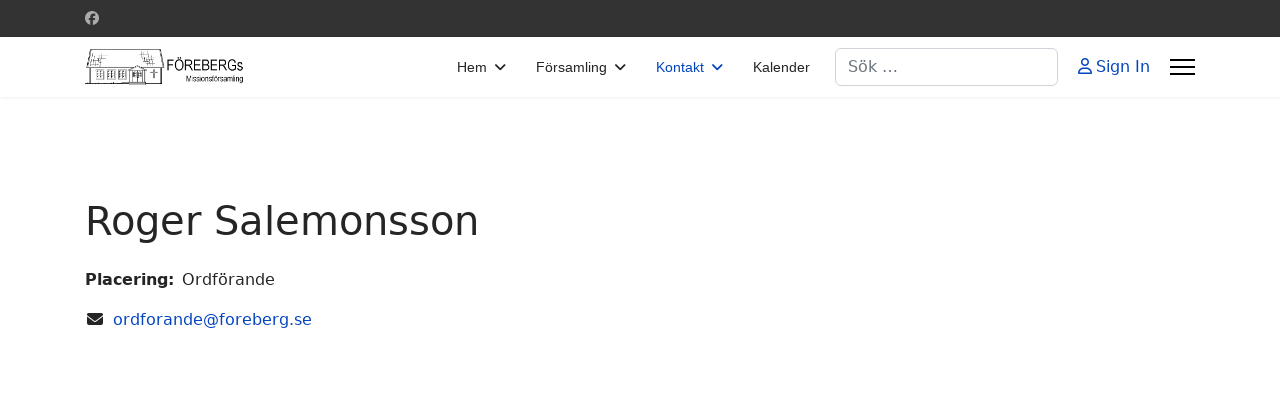

--- FILE ---
content_type: text/html; charset=utf-8
request_url: https://foreberg.se/index.php/kontakt/forsamlingen/5-roger-salemonsson
body_size: 4100
content:

<!doctype html>
<html lang="sv-se" dir="ltr">
	<head>
		
		<meta name="viewport" content="width=device-width, initial-scale=1, shrink-to-fit=no">
		<meta charset="utf-8">
	<meta name="generator" content="Helix Ultimate - The Most Popular Joomla! Template Framework.">
	<title>Roger Salemonsson</title>
	<link href="/templates/shaper_helixultimate/images/favicon.ico" rel="icon" type="image/vnd.microsoft.icon">
	<link href="https://foreberg.se/index.php/component/finder/search?format=opensearch&amp;Itemid=101" rel="search" title="OpenSearch Förebergs Missionsförsamling" type="application/opensearchdescription+xml">
<link href="/media/vendor/awesomplete/css/awesomplete.css?1.1.7" rel="stylesheet">
	<link href="/media/vendor/joomla-custom-elements/css/joomla-alert.min.css?0.2.0" rel="stylesheet">
	<link href="/templates/shaper_helixultimate/css/bootstrap.min.css" rel="stylesheet">
	<link href="/plugins/system/helixultimate/assets/css/system-j4.min.css" rel="stylesheet">
	<link href="/media/system/css/joomla-fontawesome.min.css?bf5552" rel="stylesheet">
	<link href="/templates/shaper_helixultimate/css/template.css" rel="stylesheet">
	<link href="/templates/shaper_helixultimate/css/presets/preset1.css" rel="stylesheet">
	<style>.sp-megamenu-parent > li > a, .sp-megamenu-parent > li > span, .sp-megamenu-parent .sp-dropdown li.sp-menu-item > a{font-family: 'Arial', sans-serif;text-decoration: none;}
</style>
	<style>.menu.nav-pills > li > a, .menu.nav-pills > li > span, .menu.nav-pills .sp-dropdown li.sp-menu-item > a{font-family: 'Arial', sans-serif;text-decoration: none;}
</style>
	<style>.logo-image {height:36px;}.logo-image-phone {height:36px;}</style>
	<style>@media(max-width: 992px) {.logo-image {height: 36px;}.logo-image-phone {height: 36px;}}</style>
	<style>@media(max-width: 576px) {.logo-image {height: 36px;}.logo-image-phone {height: 36px;}}</style>
<script src="/media/vendor/jquery/js/jquery.min.js?3.7.1"></script>
	<script src="/media/legacy/js/jquery-noconflict.min.js?504da4"></script>
	<script type="application/json" class="joomla-script-options new">{"data":{"breakpoints":{"tablet":991,"mobile":480},"header":{"stickyOffset":"100"}},"joomla.jtext":{"MOD_FINDER_SEARCH_VALUE":"Sök &hellip;","JLIB_JS_AJAX_ERROR_OTHER":"Ett fel uppstod när JSON-data hämtades: HTTP %s statuskod.","JLIB_JS_AJAX_ERROR_PARSE":"Ett parsningsfel har uppstått medan följande JSON-data behandlades:<br><code style=\"color:inherit;white-space:pre-wrap;padding:0;margin:0;border:0;background:inherit;\">%s</code>","ERROR":"Fel","MESSAGE":"Meddelande","NOTICE":"Notis","WARNING":"Varning","JCLOSE":"Stäng","JOK":"OK","JOPEN":"Öppna"},"finder-search":{"url":"/index.php/component/finder/?task=suggestions.suggest&format=json&tmpl=component&Itemid=101"},"system.paths":{"root":"","rootFull":"https://www.foreberg.se/","base":"","baseFull":"https://www.foreberg.se/"},"csrf.token":"b9e29b3cff2dceeb05be76cabcc64b99","plg_system_schedulerunner":{"interval":300}}</script>
	<script src="/media/system/js/core.min.js?2cb912"></script>
	<script src="/media/vendor/webcomponentsjs/js/webcomponents-bundle.min.js?2.8.0" nomodule defer></script>
	<script src="/media/vendor/bootstrap/js/alert.min.js?5.3.3" type="module"></script>
	<script src="/media/vendor/bootstrap/js/button.min.js?5.3.3" type="module"></script>
	<script src="/media/vendor/bootstrap/js/carousel.min.js?5.3.3" type="module"></script>
	<script src="/media/vendor/bootstrap/js/collapse.min.js?5.3.3" type="module"></script>
	<script src="/media/vendor/bootstrap/js/dropdown.min.js?5.3.3" type="module"></script>
	<script src="/media/vendor/bootstrap/js/modal.min.js?5.3.3" type="module"></script>
	<script src="/media/vendor/bootstrap/js/offcanvas.min.js?5.3.3" type="module"></script>
	<script src="/media/vendor/bootstrap/js/popover.min.js?5.3.3" type="module"></script>
	<script src="/media/vendor/bootstrap/js/scrollspy.min.js?5.3.3" type="module"></script>
	<script src="/media/vendor/bootstrap/js/tab.min.js?5.3.3" type="module"></script>
	<script src="/media/vendor/bootstrap/js/toast.min.js?5.3.3" type="module"></script>
	<script src="/media/system/js/showon.min.js?e51227" type="module"></script>
	<script src="/media/system/js/joomla-hidden-mail.min.js?80d9c7" type="module"></script>
	<script src="/media/vendor/awesomplete/js/awesomplete.min.js?1.1.7" defer></script>
	<script src="/media/com_finder/js/finder.min.js?5729ed" type="module"></script>
	<script src="/media/system/js/messages.min.js?9a4811" type="module"></script>
	<script src="/media/plg_system_schedulerunner/js/run-schedule.min.js?229d3b" type="module"></script>
	<script src="/templates/shaper_helixultimate/js/main.js"></script>
	<script type="application/ld+json">{"@context":"https://schema.org","@graph":[{"@type":"Organization","@id":"https://www.foreberg.se/#/schema/Organization/base","name":"Förebergs Missionsförsamling","url":"https://www.foreberg.se/"},{"@type":"WebSite","@id":"https://www.foreberg.se/#/schema/WebSite/base","url":"https://www.foreberg.se/","name":"Förebergs Missionsförsamling","publisher":{"@id":"https://www.foreberg.se/#/schema/Organization/base"}},{"@type":"WebPage","@id":"https://www.foreberg.se/#/schema/WebPage/base","url":"https://foreberg.se/index.php/kontakt/forsamlingen/5-roger-salemonsson","name":"Roger Salemonsson","isPartOf":{"@id":"https://www.foreberg.se/#/schema/WebSite/base"},"about":{"@id":"https://www.foreberg.se/#/schema/Organization/base"},"inLanguage":"sv-SE","breadcrumb":{"@id":"https://www.foreberg.se/#/schema/BreadcrumbList/17"}},{"@type":"Person","@id":"https://www.foreberg.se/#/schema/com_contact/contact/5","name":"Roger Salemonsson","jobTitle":"Ordförande","isPartOf":{"@id":"https://www.foreberg.se/#/schema/WebPage/base"}}]}</script>
	<script>template="shaper_helixultimate";</script>
			</head>
	<body class="site helix-ultimate hu com_contact com-contact view-contact layout-default task-none itemid-138 sv-se ltr sticky-header layout-fluid offcanvas-init offcanvs-position-right">

		
		
		<div class="body-wrapper">
			<div class="body-innerwrapper">
				
	<div class="sticky-header-placeholder"></div>
<div id="sp-top-bar">
	<div class="container">
		<div class="container-inner">
			<div class="row">
				<div id="sp-top1" class="col-lg-6">
					<div class="sp-column text-center text-lg-start">
													<ul class="social-icons"><li class="social-icon-facebook"><a target="_blank" rel="noopener noreferrer" href="https://www.facebook.com/people/F%C3%B6rebergs-Missionsf%C3%B6rsamling/100076491284857/?_rdr" aria-label="Facebook"><span class="fab fa-facebook" aria-hidden="true"></span></a></li></ul>						
												
					</div>
				</div>

				<div id="sp-top2" class="col-lg-6">
					<div class="sp-column text-center text-lg-end">
						
																									
					</div>
				</div>
			</div>
		</div>
	</div>
</div>

<header id="sp-header">
	<div class="container">
		<div class="container-inner">
			<div class="row">
				<!-- Logo -->
				<div id="sp-logo" class="col-auto">
					<div class="sp-column">
						<div class="logo"><a href="/">
				<img class='logo-image '
					srcset='https://www.foreberg.se/images/loggasvart.gif 1x'
					src='https://www.foreberg.se/images/loggasvart.gif'
					height='36px'
					alt='Förebergs Missionsförsamling'
				/>
				</a></div>						
					</div>
				</div>

				<!-- Menu -->
				<div id="sp-menu" class="col-auto flex-auto">
					<div class="sp-column d-flex justify-content-end align-items-center">
						<nav class="sp-megamenu-wrapper d-flex" role="navigation"><ul class="sp-megamenu-parent menu-animation-fade-up d-none d-lg-block"><li class="sp-menu-item sp-has-child"><a   href="/index.php"  >Hem</a><div class="sp-dropdown sp-dropdown-main sp-dropdown-mega sp-menu-full container" style=""><div class="sp-dropdown-inner"></div></div></li><li class="sp-menu-item sp-has-child"><a   href="/index.php/forsamling"  >Församling</a><div class="sp-dropdown sp-dropdown-main sp-menu-right" style="width: 240px;"><div class="sp-dropdown-inner"><ul class="sp-dropdown-items"><li class="sp-menu-item"><a   href="/index.php/forsamling/tonar"  >Tonår</a></li><li class="sp-menu-item"><a   href="/index.php/forsamling/logga-in"  >Logga in / ut</a></li></ul></div></div></li><li class="sp-menu-item sp-has-child active"><a   href="/index.php/kontakt"  >Kontakt</a><div class="sp-dropdown sp-dropdown-main sp-menu-right" style="width: 240px;"><div class="sp-dropdown-inner"><ul class="sp-dropdown-items"><li class="sp-menu-item current-item active"><a aria-current="page"  href="/index.php/kontakt/forsamlingen"  >Församlingen</a></li><li class="sp-menu-item"><a   href="/index.php/kontakt/tussilagon"  >Tussilagon</a></li></ul></div></div></li><li class="sp-menu-item"><a   href="/index.php/kalender-1"  >Kalender</a></li></ul><a id="offcanvas-toggler" aria-label="Menu" class="offcanvas-toggler-right" href="#"><div class="burger-icon" aria-hidden="true"><span></span><span></span><span></span></div></a></nav>						

						<!-- Related Modules -->
						<div class="d-none d-lg-flex header-modules align-items-center">
															<div class="sp-module "><div class="sp-module-content">
<form class="mod-finder js-finder-searchform form-search" action="/index.php/component/finder/search?Itemid=101" method="get" role="search">
    <label for="mod-finder-searchword0" class="visually-hidden finder">Sök</label><input type="text" name="q" id="mod-finder-searchword0" class="js-finder-search-query form-control" value="" placeholder="Sök &hellip;">
            <input type="hidden" name="Itemid" value="101"></form>
</div></div>							
															<div class="sp-module">
<a class="sp-sign-in" href="/index.php/forsamling/logga-in" ><span class="far fa-user me-1" aria-hidden="true"></span><span class="signin-text d-none d-lg-inline-block">Sign In</span></a>
</div>													</div>

						<!-- if offcanvas position right -->
													<a id="offcanvas-toggler"  aria-label="Menu" title="Menu"  class="mega_offcanvas offcanvas-toggler-secondary offcanvas-toggler-right d-flex align-items-center" href="#">
							<div class="burger-icon"><span></span><span></span><span></span></div>
							</a>
											</div>
				</div>
			</div>
		</div>
	</div>
</header>
				
<section id="sp-section-1" >

				
	
<div class="row">
	<div id="sp-title" class="col-lg-12 "><div class="sp-column "></div></div></div>
				
	</section>

<section id="sp-main-body" >

										<div class="container">
					<div class="container-inner">
						
	
<div class="row">
	
<main id="sp-component" class="col-lg-12 ">
	<div class="sp-column ">
		<div id="system-message-container" aria-live="polite">
	</div>


		
		
<!-- for joomla3 -->

<!-- for joomla4 -->
<div class="com-contact contact" itemscope itemtype="https://schema.org/Person">
	
			<div class="page-header">
			<h1>
								<span class="contact-name" itemprop="name">Roger Salemonsson</span>
			</h1>
		</div>
	
	
	
	
	
	
	
	
			<div class="row">
						<div class="col">
									<div class="contact-position d-flex mb-3">
						<div class="me-2">
							<strong>Placering:</strong>
						</div>
						<div itemprop="jobTitle">
							Ordförande						</div>
					</div>
				
				<div class="contact-info">
					<div class="contact-address mb-4" itemprop="address" itemscope itemtype="https://schema.org/PostalAddress">
	
			<div class="d-flex mt-2">
			<div class="me-2">
									<span class="fas fa-envelope fa-fw" aria-hidden="true"></span><span class="visually-hidden">COM_CONTACT_EMAIL</span>
							</div>
			
			<div class="contact-emailto">
				<joomla-hidden-mail  is-link="1" is-email="1" first="b3JkZm9yYW5kZQ==" last="Zm9yZWJlcmcuc2U=" text="b3JkZm9yYW5kZUBmb3JlYmVyZy5zZQ==" base="" >Den här e-postadressen skyddas mot spambots. Du måste tillåta JavaScript för att se den.</joomla-hidden-mail>			</div>
		</div>
	
	
	
	
	</div>									</div>
			</div>

					</div>
	
	
	
	
	
	
		</div>


			</div>
</main>
</div>
											</div>
				</div>
						
	</section>

<section id="sp-bottom" >

						<div class="container">
				<div class="container-inner">
			
	
<div class="row">
	<div id="sp-bottom3" class="col-lg-12 "><div class="sp-column "><div class="sp-module "><div class="sp-module-content">
<div id="mod-custom141" class="mod-custom custom">
    <table style="height: 394px;" width="418">
<tbody>
<tr>
<td style="width: 408px;">                                 </td>
</tr>
</tbody>
</table></div>
</div></div></div></div></div>
							</div>
			</div>
			
	</section>

<footer id="sp-footer" >

						<div class="container">
				<div class="container-inner">
			
	
<div class="row">
	<div id="sp-footer1" class="col-lg-12 "><div class="sp-column "></div></div></div>
							</div>
			</div>
			
	</footer>
			</div>
		</div>

		<!-- Off Canvas Menu -->
		<div class="offcanvas-overlay"></div>
		<!-- Rendering the offcanvas style -->
		<!-- If canvas style selected then render the style -->
		<!-- otherwise (for old templates) attach the offcanvas module position -->
					<div class="offcanvas-menu">
	<div class="d-flex align-items-center p-3 pt-4">
				<a href="#" class="close-offcanvas" aria-label="Close Off-canvas">
			<div class="burger-icon">
				<span></span>
				<span></span>
				<span></span>
			</div>
		</a>
	</div>
	
	<div class="offcanvas-inner">
		<div class="d-flex header-modules mb-3">
			
					</div>
		
					<div class="sp-module "><div class="sp-module-content"><ul class="menu">
<li class="item-101 default"><a href="/index.php" >Hem</a></li><li class="item-127 menu-deeper menu-parent"><a href="/index.php/forsamling" >Församling</a><ul class="menu-child"><li class="item-130"><a href="/index.php/forsamling/tonar" >Tonår</a></li><li class="item-151"><a href="/index.php/forsamling/logga-in" >Logga in / ut</a></li></ul></li><li class="item-132 active menu-deeper menu-parent"><a href="/index.php/kontakt" >Kontakt</a><ul class="menu-child"><li class="item-138 current active"><a href="/index.php/kontakt/forsamlingen" >Församlingen</a></li><li class="item-139"><a href="/index.php/kontakt/tussilagon" >Tussilagon</a></li></ul></li><li class="item-289"><a href="/index.php/kalender-1" >Kalender</a></li></ul>
</div></div>
		
		
		
		
				
		<!-- custom module position -->
		
	</div>
</div>				

		
		

		<!-- Go to top -->
					<a href="#" class="sp-scroll-up" aria-label="Scroll Up"><span class="fas fa-angle-up" aria-hidden="true"></span></a>
					</body>
</html>